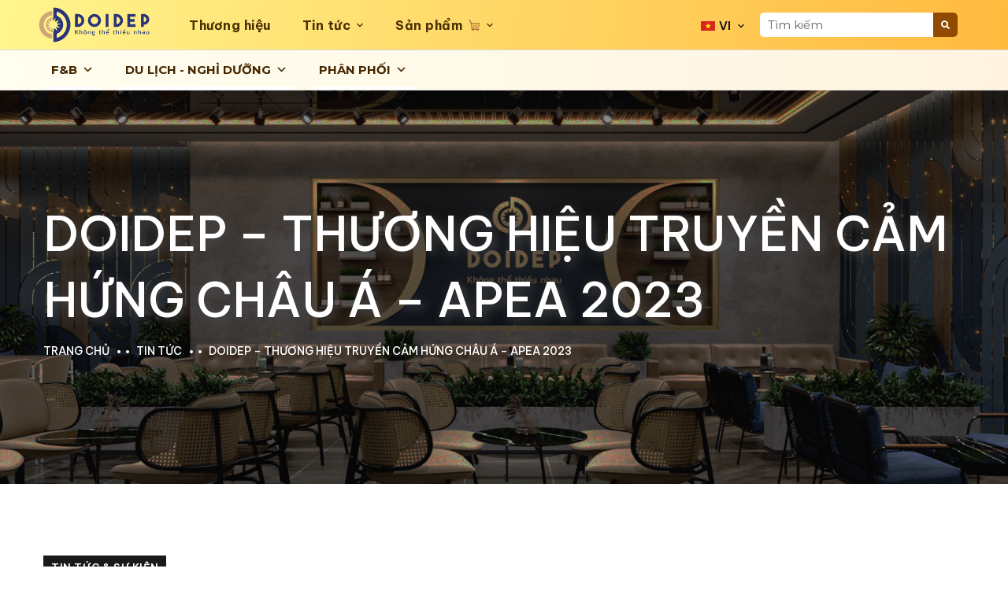

--- FILE ---
content_type: text/css
request_url: https://doidep.com/wp-content/uploads/useanyfont/uaf.css?ver=1677559931
body_size: -109
content:
				@font-face {
					font-family: 'rift';
					src: url('/wp-content/uploads/useanyfont/3919Rift.woff2') format('woff2'),
						url('/wp-content/uploads/useanyfont/3919Rift.woff') format('woff');
					font-weight: 400; font-style: normal; font-display: auto;
				}

				.rift{font-family: 'rift' !important;}

		

--- FILE ---
content_type: text/css
request_url: https://doidep.com/wp-content/themes/theratio/css/woocommerce.css?ver=6.9
body_size: 4727
content:
/*
Theme Name: THEME_NAME_UPPERCASE

WooCommerce styles override
*/
/**
 * WooCommerce color variables
 */
/**
 * Imports
 */
/**
 * Shop tables
 */
/**
 * Products
 */
.content-product-wrapper {
  padding: 90px 0px 110px;
}

.woocommerce .woocommerce-result-count {
  color: #555;
  margin: 14px 0px 0px 0px;
}

.woocommerce .woocommerce-ordering {
  margin-bottom: 30px;
}
.woocommerce .woocommerce-ordering .orderby {
  -webkit-appearance: none;
  -moz-appearance: none;
  appearance: none;
  color: #555;
  height: 50px;
  line-height: 50px;
  font-size: 14px;
  text-transform: uppercase;
  outline: none;
  border: none;
  border-bottom: 1px solid rgba(0, 0, 0, 0.1);
  padding: 0px 10px;
  background-image: linear-gradient(45deg, transparent 50%, #c3c7c9 50%), linear-gradient(135deg, #c3c7c9 50%, transparent 50%);
  background-position: calc(100% - 24px) calc(1em + 6px), calc(100% - 19px) calc(1em + 6px), 100% 0;
  background-size: 5px 5px, 5px 5px, 2.5em 2.5em;
  background-repeat: no-repeat;
}

.woocommerce ul.products li.product .star-rating,
.woocommerce .woocommerce-product-rating .star-rating {
  height: 15px;
  font-size: 15px;
  letter-spacing: 5px;
  width: 6.92em;
  margin: 10px auto;
}

.woocommerce .star-rating::before {
  color: #ffbe4e;
}

.woocommerce .star-rating span {
  color: #ffbe4e;
}

.woocommerce ul.products, .woocommerce-page ul.products {
  margin: 0px;
  padding: 0px;
}
.woocommerce ul.products li.product, .woocommerce-page ul.products li.product {
  list-style: none;
  text-align: center;
  margin-bottom: 30px;
}
.woocommerce ul.products li.product .product-media, .woocommerce-page ul.products li.product .product-media {
  position: relative;
  overflow: hidden;
  background: #fff;
}
.woocommerce ul.products li.product .product-media img, .woocommerce-page ul.products li.product .product-media img {
  margin-bottom: 0;
  border: 1px solid #e0e0e0;
  transition: all 0.3s linear;
  -webkit-transition: all 0.3s linear;
  -moz-transition: all 0.3s linear;
  -o-transition: all 0.3s linear;
  -ms-transition: all 0.3s linear;
}
.woocommerce ul.products li.product .product-media:hover img, .woocommerce-page ul.products li.product .product-media:hover img {
  border-color: #1a1a1a;
}
.woocommerce ul.products li.product span.onsale, .woocommerce-page ul.products li.product span.onsale {
  top: 0;
  left: 0;
  right: auto;
  margin: 0px;
}
.woocommerce ul.products li.product .woocommerce-loop-product__title, .woocommerce-page ul.products li.product .woocommerce-loop-product__title {
  font-size: 20px;
  line-height: 28px;
  color: #1a1b1e;
  font-weight: 500;
  margin-top: 20px;
  margin-bottom: 3px;
  padding: 0px;
}
.woocommerce ul.products li.product .woocommerce-loop-product__title a, .woocommerce-page ul.products li.product .woocommerce-loop-product__title a {
  color: #1a1b1e;
}
.woocommerce ul.products li.product .price, .woocommerce-page ul.products li.product .price {
  display: inline-block;
}
.woocommerce ul.products li.product .price .woocommerce-Price-amount, .woocommerce-page ul.products li.product .price .woocommerce-Price-amount {
  color: #9f9e9e;
  font-weight: 400;
  font-size: 18px;
  line-height: 28px;
}
.woocommerce ul.products li.product .price del, .woocommerce-page ul.products li.product .price del {
  color: #636363;
  margin-right: 5px;
}
.woocommerce ul.products li.product .price del .woocommerce-Price-amount, .woocommerce-page ul.products li.product .price del .woocommerce-Price-amount {
  color: #636363;
}
.woocommerce ul.products li.product .price ins, .woocommerce-page ul.products li.product .price ins {
  background: transparent;
}
.woocommerce ul.products li.product .wrapper-add-to-cart, .woocommerce-page ul.products li.product .wrapper-add-to-cart {
  visibility: hidden;
  opacity: 0;
  width: 100%;
  position: absolute;
  left: 0;
  bottom: 0px;
  padding: 10px;
  z-index: 2;
  transition: all 0.3s ease-in-out;
  -webkit-transition: all 0.3s ease-in-out;
  -moz-transition: all 0.3s ease-in-out;
  -o-transition: all 0.3s ease-in-out;
  -ms-transition: all 0.3s ease-in-out;
}
.woocommerce ul.products li.product .add_to_cart_button, .woocommerce-page ul.products li.product .add_to_cart_button {
  display: block;
  margin-top: 0px;
  padding: 16px 23px;
  border-radius: 0;
  -webkit-transform: translateY(20px);
  -ms-transform: translateY(20px);
  transform: translateY(20px);
  transition: all 0.3s ease-in-out;
  -webkit-transition: all 0.3s ease-in-out;
  -moz-transition: all 0.3s ease-in-out;
  -o-transition: all 0.3s ease-in-out;
  -ms-transition: all 0.3s ease-in-out;
}
.woocommerce ul.products li.product .add_to_cart_button.added, .woocommerce-page ul.products li.product .add_to_cart_button.added {
  display: none;
}
.woocommerce ul.products li.product .added_to_cart, .woocommerce-page ul.products li.product .added_to_cart {
  width: 100%;
  display: block;
  background: #1a1a1a;
  font-family: "Titillium Web", sans-serif;
  font-weight: 600;
  line-height: 1;
  text-transform: uppercase;
  font-size: 14px;
  padding: 16px 23px;
  color: #fff;
  border: 1px solid #1a1a1a;
  -webkit-transform: translateY(20px);
  -ms-transform: translateY(20px);
  transform: translateY(20px);
}
.woocommerce ul.products li.product .added_to_cart:hover, .woocommerce-page ul.products li.product .added_to_cart:hover {
  background: #fff;
  color: #1a1a1a;
}
.woocommerce ul.products li.product:hover .wrapper-add-to-cart, .woocommerce-page ul.products li.product:hover .wrapper-add-to-cart {
  visibility: visible;
  opacity: 1;
}
.woocommerce ul.products li.product:hover .add_to_cart_button,
.woocommerce ul.products li.product:hover .added_to_cart, .woocommerce-page ul.products li.product:hover .add_to_cart_button,
.woocommerce-page ul.products li.product:hover .added_to_cart {
  -webkit-transform: translateY(0px);
  -ms-transform: translateY(0px);
  transform: translateY(0px);
}

.wc-pagination {
  text-align: center;
}
.wc-pagination .page-pagination {
  margin-top: 10px;
}

.woocommerce span.onsale {
  color: #fff;
  font-family: "Titillium Web", sans-serif;
  font-size: 13px;
  text-transform: uppercase;
  font-weight: 600;
  letter-spacing: 0.5px;
  background-color: #1a1a1a;
  padding: 9px 10px;
  line-height: 1;
  position: absolute;
  border-radius: 0;
  top: 0;
  left: 0;
  right: auto;
  min-height: auto;
  min-width: auto;
  margin: 0px;
  z-index: 1;
}

/*Version dark*/
.dark-scheme.woocommerce .woocommerce-ordering select.orderby {
  background-color: transparent;
  border-bottom-color: rgba(255, 255, 255, 0.1);
  color: #a3a3a3;
}

.dark-scheme.woocommerce .woocommerce-result-count {
  color: inherit;
}

.dark-scheme.woocommerce ul.products li.product .price del, .dark-scheme.woocommerce-page ul.products li.product .price del {
  color: #a3a3a3;
}
.dark-scheme.woocommerce ul.products li.product .price del .woocommerce-Price-amount, .dark-scheme.woocommerce-page ul.products li.product .price del .woocommerce-Price-amount {
  color: #a3a3a3;
}

.dark-scheme.woocommerce ul.products li.product .woocommerce-loop-product__title a, .dark-scheme.woocommerce-page ul.products li.product .woocommerce-loop-product__title a {
  color: #fff;
}

@media (max-width: 479px) {
  .woocommerce .woocommerce-result-count,
.woocommerce-page .woocommerce-result-count {
    float: none;
  }

  .woocommerce .woocommerce-ordering,
.woocommerce-page .woocommerce-ordering {
    float: left;
    margin-top: 10px;
    border: none;
    border-radius: 0;
    padding: 0;
    background: transparent;
  }

  .woocommerce div ul.products[class*=columns-] li.product,
.woocommerce-page div ul.products[class*=columns-] li.product {
    width: 100%;
  }

  .woocommerce #reviews #comments ol.commentlist li img.avatar {
    position: static;
    float: none;
  }

  .woocommerce div #reviews #comments ol.commentlist li .comment-text {
    margin-left: 0;
    margin-top: 20px;
  }

  .woocommerce div .woocommerce-ordering .orderby {
    padding: 0;
    border: none;
  }
}
/**
 * Single product
 */
.product_meta > span {
  display: block;
  text-transform: uppercase;
  color: #1a1a1a;
  font-size: 18px;
  font-weight: 500;
  font-family: "Titillium Web", sans-serif;
  letter-spacing: 0.5px;
  margin-bottom: 15px;
}
.product_meta > span > * {
  font-weight: 400;
  text-transform: none;
  color: #838383;
}
.product_meta > span a:hover {
  color: #1a1a1a;
}

.woocommerce-review-link {
  color: #9f9e9e;
  font-size: 16px;
  font-weight: 600;
  display: inline-block;
  margin-left: 10px;
  margin-top: 3px;
}
.woocommerce-review-link:hover {
  color: #1a1a1a;
}

.woocommerce div.product p.price,
.woocommerce div.product span.price {
  color: #9f9e9e;
}

.woocommerce div.product .entry-summary p.price .woocommerce-Price-amount,
.woocommerce div.product .entry-summary span.price .woocommerce-Price-amount {
  font-size: 30px;
  color: #555;
}

.woocommerce div.product form.cart {
  padding: 30px 0;
  margin: 30px 0;
  border-bottom: 1px solid rgba(0, 0, 0, 0.1);
  border-top: 1px solid rgba(0, 0, 0, 0.1);
}

.woocommerce .quantity .qty {
  color: #1a1a1a;
  border: none;
  background-color: #f6f6f6;
  padding: 15px;
  padding-right: 5px;
  text-align: center;
  width: 75px;
  height: 56px;
  line-height: 46px;
  font-family: "Titillium Web", sans-serif;
  font-size: 18px;
  font-weight: 600;
}

.woocommerce div.product form.cart .button {
  padding: 20px 45px;
}

.single-product .woocommerce-product-gallery > figure > .woocommerce-product-gallery__image,
.single-product .woocommerce-product-gallery > .flex-viewport {
  border: 1px solid rgba(0, 0, 0, 0.1);
}

.woocommerce div.product div.images .woocommerce-product-gallery__trigger {
  width: 40px;
  height: 40px;
}
.woocommerce div.product div.images .woocommerce-product-gallery__trigger:before {
  top: 11px;
  left: 11px;
}
.woocommerce div.product div.images .woocommerce-product-gallery__trigger:after {
  top: 21px;
  left: 24px;
}

.woocommerce .woocommerce-product-gallery.woocommerce-product-gallery--with-images .flex-viewport,
.woocommerce-product-gallery__image {
  margin-bottom: 20px;
}

.woocommerce div.product div.images .flex-control-thumbs {
  margin-left: -20px;
}
.woocommerce div.product div.images .flex-control-thumbs li {
  padding-left: 20px;
}

.single-product .woocommerce-tabs {
  padding-top: 30px;
}

.woocommerce div.product .woocommerce-tabs ul.tabs {
  padding: 0;
  margin: 0 0 1.618em;
  overflow: visible;
  display: block;
  text-align: center;
}
.woocommerce div.product .woocommerce-tabs ul.tabs:before {
  border-bottom: 0px solid #d3ced2;
}
.woocommerce div.product .woocommerce-tabs ul.tabs li {
  border: 0;
  background: none;
  border-radius: 0;
  margin: 0 12px;
  padding: 0;
}
.woocommerce div.product .woocommerce-tabs ul.tabs li:after, .woocommerce div.product .woocommerce-tabs ul.tabs li:before {
  border: 0px solid #d3ced2;
  bottom: 0px;
  width: 0px;
  height: 0px;
}
.woocommerce div.product .woocommerce-tabs ul.tabs li:before {
  left: 0px;
  border-bottom-right-radius: 0px;
  border-width: 0 0px 0px 0;
  box-shadow: 0px 0px 0 #ebe9eb;
}
.woocommerce div.product .woocommerce-tabs ul.tabs li:after {
  right: 0px;
  border-bottom-left-radius: 0px;
  border-width: 0 0px 0px 0;
  box-shadow: 0px 0px 0 #ebe9eb;
}
.woocommerce div.product .woocommerce-tabs ul.tabs li a {
  display: inline-block;
  padding: 10px 25px;
  font-weight: 600;
  font-family: "Titillium Web", sans-serif;
  color: #555;
  text-transform: uppercase;
  font-size: 16px;
  border-bottom: 3px solid #dadada;
  transition: all 0.35s ease-in-out;
  -webkit-transition: all 0.35s ease-in-out;
  -moz-transition: all 0.35s ease-in-out;
  -o-transition: all 0.35s ease-in-out;
  -ms-transition: all 0.35s ease-in-out;
}
.woocommerce div.product .woocommerce-tabs ul.tabs li a:hover {
  color: #1a1a1a;
  border-color: #1a1a1a;
}
.woocommerce div.product .woocommerce-tabs ul.tabs li.active {
  background: transparent;
  border-bottom-color: transparent;
}
.woocommerce div.product .woocommerce-tabs ul.tabs li.active a {
  color: #1a1a1a;
  border-color: #1a1a1a;
}
.woocommerce div.product .woocommerce-tabs ul.tabs li.active:before {
  box-shadow: 0px 0px 0 #fff;
}
.woocommerce div.product .woocommerce-tabs ul.tabs li.active :after {
  box-shadow: 0px 0px 0 #fff;
}

.woocommerce-mini-cart__empty-message {
  margin-bottom: 0px;
}

.single-product div.product p.price del,
.single-product div.product span.price del {
  color: #636363;
}
.single-product div.product p.price del .woocommerce-Price-amount,
.single-product div.product span.price del .woocommerce-Price-amount {
  color: #636363;
}

.single-product h1.product_title {
  font-size: 42px;
  margin-bottom: 5px;
}
.single-product div.product .woocommerce-product-rating {
  margin-bottom: 5px;
}
.single-product .woocommerce-tabs h2 {
  font-size: 24px;
  display: none;
}
.single-product .woocommerce-tabs .comment-reply-title {
  font-size: 24px;
  font-weight: 600;
  color: #1a1b1e;
}
.single-product div.product div.images .flex-control-thumbs li img {
  opacity: 1;
  border: 1px solid rgba(0, 0, 0, 0.1);
}

.woocommerce div.product div.images .woocommerce-product-gallery__wrapper .zoomImg {
  background-color: #f0f6ff;
}

.woocommerce div.product .woocommerce-tabs .panel {
  text-align: center;
}

.woocommerce #reviews #comments ol.commentlist {
  padding-left: 0;
}

.woocommerce #reviews #comments ol.commentlist li img.avatar {
  width: auto;
  border-radius: 50%;
  padding: 0;
  border: none;
}

.woocommerce #reviews #comments ol.commentlist li .comment-text {
  margin-left: 90px;
  text-align: left;
  padding: 20px 23px 3px;
}

.woocommerce #review_form {
  max-width: 600px;
  margin: auto;
}
.woocommerce #review_form #comment {
  height: 130px;
}
.woocommerce #review_form #respond .form-submit {
  margin-top: 20px;
}

.woocommerce div.product form.cart div.quantity {
  margin-right: 14px;
}

#reviews .comment-form-rating {
  margin-bottom: 15px;
}

#reviews .comment-form p label {
  margin: 0 0 10px;
  display: inline-block;
}

#tab-description p:last-child {
  margin-bottom: 0;
}

.related.products {
  padding-top: 30px;
}
.related.products h2 {
  margin-bottom: 30px;
  font-size: 36px;
  text-transform: capitalize;
  text-align: center;
}

/*Dark Vesion*/
.dark-scheme .product_meta > span {
  color: #f4f4f4;
}
.dark-scheme .product_meta > span a:hover {
  color: #fff;
}
.dark-scheme .woocommerce .quantity .qty {
  color: #636363;
}
.dark-scheme.woocommerce .quantity .qty {
  background-color: #1a1a1a;
  color: #fff;
}
.dark-scheme.woocommerce div.product .woocommerce-tabs ul.tabs li a {
  color: #838383;
  border-color: #1a1a1a;
}
.dark-scheme.woocommerce div.product .woocommerce-tabs ul.tabs li.active a {
  color: #f4f4f4;
  border-color: #fff;
}
.dark-scheme.single-product .woocommerce-tabs .comment-reply-title {
  color: #f4f4f4;
}
.dark-scheme.woocommerce #reviews #comments ol.commentlist li .comment-text {
  border-color: rgba(255, 255, 255, 0.1);
}

/**
 * Checkout
 */
.woocommerce .product-remove a.remove {
  line-height: 0.8em;
  font-weight: 400;
}

.woocommerce-cart-form table, .woocommerce-cart-form th, .woocommerce-cart-form td {
  border: 0px solid #eee;
}

.woocommerce table.shop_table {
  font-family: "Titillium Web", sans-serif;
  font-weight: 700;
  color: #1a1b1e;
  font-size: 16px;
  border: none;
  border-collapse: collapse;
}
.woocommerce table.shop_table th {
  font-size: 18px;
  font-weight: 600;
  text-transform: uppercase;
  border: none;
  padding: 15px 12px;
}
.woocommerce table.shop_table td {
  border-top: 1px solid rgba(0, 0, 0, 0.1);
  border-bottom: 1px solid rgba(0, 0, 0, 0.1);
  padding: 20px 12px;
}
.woocommerce table.shop_table td.product-name a {
  color: #1a1b1e;
  font-size: 22px;
}
.woocommerce table.shop_table td.product-price .woocommerce-Price-amount, .woocommerce table.shop_table td.product-subtotal .woocommerce-Price-amount {
  color: #636363;
}
.woocommerce table.shop_table td .quantity .qty {
  background: none;
  padding-left: 0;
  text-align: left;
}

.woocommerce .cart-collaterals .cart_totals,
.woocommerce-page .cart-collaterals .cart_totals {
  width: 320px;
  padding: 25px;
  border: 1px solid #eee;
}

.woocommerce-cart .wc-proceed-to-checkout {
  padding-bottom: 0;
}
.woocommerce-cart .wc-proceed-to-checkout a.checkout-button {
  margin-bottom: 0;
}

#add_payment_method table.cart img, .woocommerce-cart table.cart img,
.woocommerce-checkout table.cart img {
  width: 80px;
  border: 1px solid rgba(0, 0, 0, 0.1);
}

#order_review_heading {
  margin-top: 30px;
}

.woocommerce-error, .woocommerce-info, .woocommerce-message {
  background-color: #EFF6FF;
}

.woocommerce #content table.cart td.actions,
.woocommerce table.cart td.actions,
.woocommerce-page #content table.cart td.actions,
.woocommerce-page table.cart td.actions {
  padding-top: 25px;
}

.woocommerce #content table.cart td.actions .input-text,
.woocommerce table.cart td.actions .input-text,
.woocommerce-page #content table.cart td.actions .input-text,
.woocommerce-page table.cart td.actions .input-text,
.woocommerce form .form-row .input-text, .woocommerce-page form .form-row .input-text {
  width: 300px;
  padding: 20px;
  height: 48px;
  line-height: 48px;
  margin: 0 10px 0 0;
  color: #7e7e7e;
}

#add_payment_method table.cart td.actions .coupon .input-text,
.woocommerce-cart table.cart td.actions .coupon .input-text,
.woocommerce-checkout table.cart td.actions .coupon .input-text {
  border-color: #e6e6e6;
  color: #7e7e7e;
}

.woocommerce-message {
  border-top-color: #9f9e9e;
}
.woocommerce-message:before {
  color: #9f9e9e;
}

.woocommerce-info {
  border-top-color: #9f9e9e;
}
.woocommerce-info:before {
  color: #9f9e9e;
}

.woocommerce .cart-collaterals,
.woocommerce-page .cart-collaterals {
  padding-top: 20px;
}

.cart_totals h2 {
  font-size: 20px;
  font-family: "Titillium Web", sans-serif;
  font-weight: 700;
}

#add_payment_method .cart-collaterals .cart_totals table td, #add_payment_method .cart-collaterals .cart_totals table th,
.woocommerce-cart .cart-collaterals .cart_totals table td, .woocommerce-cart .cart-collaterals .cart_totals table th,
.woocommerce-checkout .cart-collaterals .cart_totals table td, .woocommerce-checkout .cart-collaterals .cart_totals table th {
  font-size: 16px;
  font-family: "Titillium Web", sans-serif;
  font-weight: 600;
  line-height: 24px;
  color: #1a1b1e;
  padding: 9px 10px;
  border: none;
}
#add_payment_method .cart-collaterals .cart_totals table td .woocommerce-Price-amount, #add_payment_method .cart-collaterals .cart_totals table th .woocommerce-Price-amount,
.woocommerce-cart .cart-collaterals .cart_totals table td .woocommerce-Price-amount, .woocommerce-cart .cart-collaterals .cart_totals table th .woocommerce-Price-amount,
.woocommerce-checkout .cart-collaterals .cart_totals table td .woocommerce-Price-amount, .woocommerce-checkout .cart-collaterals .cart_totals table th .woocommerce-Price-amount {
  font-size: 18px;
}

#add_payment_method .cart-collaterals .cart_totals table th,
.woocommerce-cart .cart-collaterals .cart_totals table th,
.woocommerce-checkout .cart-collaterals .cart_totals table th {
  padding-left: 0px;
}

.woocommerce-cart .cart-collaterals .cart_totals table td {
  padding-right: 0px;
  text-align: right;
}

.select2-container--default .select2-selection--single {
  border: none;
  border-radius: 0;
  border-bottom: 1px solid rgba(0, 0, 0, 0.1);
  outline: none;
}

.select2-container .select2-selection--single {
  height: 47px;
  line-height: 47px;
}

.select2-container--default .select2-selection--single .select2-selection__rendered {
  color: #7e7e7e;
  line-height: 47px;
}

.select2-container--default .select2-selection--single .select2-selection__arrow {
  top: 10px;
  right: 20px;
}

.select2-container .select2-selection--single .select2-selection__rendered {
  padding-left: 20px;
}

.woocommerce table.shop_table.woocommerce-checkout-review-order-table tbody th,
.woocommerce table.shop_table.woocommerce-checkout-review-order-table tbody td,
.woocommerce table.shop_table.woocommerce-checkout-review-order-table tfoot td,
.woocommerce table.shop_table.woocommerce-checkout-review-order-table tfoot th {
  border-top: 1px solid #e6e6e6;
}

.woocommerce form.woocommerce-form-coupon .form-row {
  width: 50%;
}

.woocommerce-shipping-fields input {
  margin-right: 6px;
  vertical-align: middle;
}

.woocommerce-page .woocommerce-additional-fields .form-row textarea {
  height: 100px;
  width: 100%;
}

/*Dark Version*/
.dark-scheme .woocommerce table.shop_table {
  color: #fff;
}
.dark-scheme .woocommerce table.shop_table td {
  border-top: 1px solid rgba(255, 255, 255, 0.1);
  border-bottom: 1px solid rgba(255, 255, 255, 0.1);
  border-left: 0;
  border-right: 0;
}
.dark-scheme .woocommerce table.shop_table td.product-name a {
  color: #fff;
}
.dark-scheme .woocommerce table.shop_table td.product-price .woocommerce-Price-amount, .dark-scheme .woocommerce table.shop_table td.product-subtotal .woocommerce-Price-amount {
  color: #a3a3a3;
}
.dark-scheme .woocommerce-error, .dark-scheme .woocommerce-info, .dark-scheme .woocommerce-message {
  color: #a3a3a3;
  background-color: #1a1a1a;
}
.dark-scheme .select2-container--default .select2-selection--single {
  border-bottom: 1px solid rgba(255, 255, 255, 0.1);
  background-color: transparent;
}
.dark-scheme .woocommerce table.shop_table.woocommerce-checkout-review-order-table tbody th,
.dark-scheme .woocommerce table.shop_table.woocommerce-checkout-review-order-table tbody td,
.dark-scheme .woocommerce table.shop_table.woocommerce-checkout-review-order-table tfoot td,
.dark-scheme .woocommerce table.shop_table.woocommerce-checkout-review-order-table tfoot th {
  border-top: 1px solid rgba(255, 255, 255, 0.1);
}

.dark-scheme.woocommerce .cart-collaterals .cart_totals,
.dark-scheme.woocommerce-page .cart-collaterals .cart_totals {
  border-color: rgba(255, 255, 255, 0.1);
}

.dark-scheme.woocommerce-cart #payment,
.dark-scheme #add_payment_method #payment,
.dark-scheme.woocommerce-checkout #payment {
  background-color: #1a1a1a;
}

.dark-scheme #add_payment_method table.cart td.actions .coupon .input-text,
.dark-scheme.woocommerce-cart table.cart td.actions .coupon .input-text,
.dark-scheme.woocommerce-checkout table.cart td.actions .coupon .input-text {
  border-color: rgba(255, 255, 255, 0.1);
  color: #a3a3a3;
}

.dark-scheme.woocommerce-cart .cart-collaterals .cart_totals table td, .dark-scheme.woocommerce-cart .cart-collaterals .cart_totals table th,
.dark-scheme #add_payment_method .cart-collaterals .cart_totals table td, .dark-scheme #add_payment_method .cart-collaterals .cart_totals table th .dark-scheme.woocommerce-checkout .cart-collaterals .cart_totals table td,
.dark-scheme.woocommerce-checkout .cart-collaterals .cart_totals table th {
  color: #fff;
}

.dark-scheme #add_payment_method #payment ul.payment_methods,
.dark-scheme.woocommerce-cart #payment ul.payment_methods,
.dark-scheme.woocommerce-checkout #payment ul.payment_methods {
  border-bottom-color: rgba(255, 255, 255, 0.1);
}

@media (max-width: 479px) {
  .woocommerce-page #content table.cart td.actions .coupon input.input-text,
.woocommerce-page #content table.cart td.actions .coupon button.button {
    width: 100%;
    margin-bottom: 14px;
  }

  .woocommerce form.woocommerce-form-coupon .form-row {
    width: 100%;
  }
}
/**
 * General WooCommerce components
 */
/**
 * WooCommerce widgets
 */
/* 
* Shop Sidebar 
*/
/* widget product */
.woocommerce .woocommerce-Price-amount {
  color: #9f9e9e;
  font-weight: 400;
  font-size: 16px;
  font-family: "Josefin Sans", sans-serif;
}
.woocommerce ul.product_list_widget li {
  margin-bottom: 28px;
}
.woocommerce ul.product_list_widget li .widget-prthumb {
  float: left;
  margin-right: 20px;
  background: #f0f6ff;
  border: 1px solid rgba(0, 0, 0, 0.1);
}
.woocommerce ul.product_list_widget li .widget-prthumb img {
  width: 70px;
  margin-left: 0;
  float: none;
}
.woocommerce ul.product_list_widget li.mini_cart_item img {
  width: 75px;
  float: left;
  margin-left: 0;
  margin-top: 2px;
  margin-right: 20px;
  border: 1px solid rgba(0, 0, 0, 0.1);
}
.woocommerce ul.product_list_widget li .product-title {
  display: block;
  line-height: 1;
}
.woocommerce ul.product_list_widget li a:not(.remove) {
  display: inline;
  font-family: "Titillium Web", sans-serif;
  font-size: 18px;
  color: #1a1b1e;
  font-weight: 500;
  line-height: 24px;
}
.woocommerce ul.product_list_widget li .star-rating {
  float: none;
  margin-top: 5px;
  margin-bottom: 3px;
  font-size: 12px;
  letter-spacing: 3px;
  width: 80px;
}
.woocommerce ul.product_list_widget li .price {
  font-size: 14px;
  line-height: 28px;
  display: inline-block;
}
.woocommerce ul.product_list_widget li .price del {
  color: #636363;
  margin-right: 5px;
}
.woocommerce ul.product_list_widget li .price del span {
  color: #636363;
  text-decoration: line-through;
}
.woocommerce ul.product_list_widget li .price ins {
  background: transparent;
}

/* widget cart */
.woocommerce .widget_shopping_cart .cart_list .quantity {
  color: #9f9e9e;
  font-family: "Titillium Web", sans-serif;
  font-weight: 600;
  font-size: 14px;
  display: block;
  margin-top: 12px;
}

.woocommerce .widget_shopping_cart .cart_list li,
.woocommerce.widget_shopping_cart .cart_list li {
  padding-left: 0em;
  padding-right: 2em;
  position: relative;
  padding-top: 0;
}
.woocommerce .widget_shopping_cart .cart_list li a.remove,
.woocommerce.widget_shopping_cart .cart_list li a.remove {
  top: 0;
  margin-top: 0px;
  right: 0px;
  left: auto;
  line-height: 0.8;
  font-weight: 400;
  font-size: 25px;
  color: #656565 !important;
}
.woocommerce .widget_shopping_cart .cart_list li a.remove:hover,
.woocommerce.widget_shopping_cart .cart_list li a.remove:hover {
  background: none;
  color: #1a1a1a !important;
}
.woocommerce .widget_shopping_cart .cart_list li.mini_cart_item,
.woocommerce.widget_shopping_cart .cart_list li.mini_cart_item {
  margin-bottom: 0;
  padding-bottom: 28px;
  line-height: 1;
}

.woocommerce .widget_shopping_cart .total,
.woocommerce.widget_shopping_cart .total {
  border-top: 0;
  padding: 0;
}
.woocommerce .widget_shopping_cart .total strong,
.woocommerce.widget_shopping_cart .total strong {
  color: #1a1b1e;
  font-family: "Titillium Web", sans-serif;
  font-weight: 600;
  font-size: 22px;
}
.woocommerce .widget_shopping_cart .total .woocommerce-Price-amount,
.woocommerce.widget_shopping_cart .total .woocommerce-Price-amount {
  float: right;
  font-size: 18px;
  line-height: 44px;
  color: #555;
}

.woocommerce-mini-cart__buttons a.button.wc-forward {
  font-size: 13px;
  border-radius: 0;
  font-weight: 600;
  letter-spacing: 0.5px;
  text-transform: uppercase;
  padding: 16px 30px;
  margin-right: 13px;
  display: inline-block;
}
.woocommerce-mini-cart__buttons a.button.checkout {
  margin-right: 0px;
  background: transparent;
  color: #1a1a1a;
}
.woocommerce-mini-cart__buttons a.button.checkout:hover {
  background: #1a1a1a;
  color: #fff;
}

/* widget filter */
.woocommerce .woocommerce-widget-layered-nav-list {
  font-family: "Titillium Web", sans-serif;
  font-weight: 700;
  font-size: 14px;
  position: relative;
  margin-bottom: 11px;
  line-height: 24px;
}
.woocommerce .woocommerce-widget-layered-nav-list li {
  margin-bottom: 5px;
}
.woocommerce .woocommerce-widget-layered-nav-list li a {
  color: #1a1b1e;
}
.woocommerce .woocommerce-widget-layered-nav-list li a:hover {
  color: #9f9e9e;
}
.woocommerce .woocommerce-widget-layered-nav-list li span.count {
  color: #555555;
}

.woocommerce .widget_price_filter .price_slider_wrapper .ui-widget-content {
  background-color: #e5e5e5;
  height: 2px;
}
.woocommerce .widget_price_filter .ui-slider {
  margin-left: 0px;
  margin-right: 0px;
  margin-bottom: 25px;
}
.woocommerce .widget_price_filter .ui-slider .ui-slider-range, .woocommerce .widget_price_filter .ui-slider .ui-slider-handle {
  background-color: #1a1a1a;
}
.woocommerce .widget_price_filter .ui-slider .ui-slider-handle {
  width: 2px;
  height: 10px;
  top: 50%;
  margin: 0;
  transform: translateY(-50%) skewX(-30deg);
}
.woocommerce .widget_price_filter .price_slider_amount {
  font-family: "Titillium Web", sans-serif;
  font-size: 14px;
  letter-spacing: 1px;
  color: #1a1b1e;
  font-weight: 600;
  text-transform: uppercase;
}
.woocommerce .widget_price_filter .price_slider_amount button.button {
  font-size: 14px;
  letter-spacing: 0.5px;
  background-color: #1a1a1a;
  padding: 12px 19px;
  box-shadow: none;
  text-transform: uppercase;
}
.woocommerce .widget_price_filter .price_slider_amount button.button:hover {
  background: transparent;
}
.woocommerce .widget_price_filter .price_slider_amount .price_label {
  padding-top: 5px;
}

.woocommerce #respond input#submit.disabled, .woocommerce #respond input#submit:disabled,
.woocommerce #respond input#submit:disabled[disabled], .woocommerce a.button.disabled,
.woocommerce a.button:disabled, .woocommerce a.button:disabled[disabled], .woocommerce button.button.disabled,
.woocommerce button.button:disabled, .woocommerce button.button:disabled[disabled],
.woocommerce input.button.disabled, .woocommerce input.button:disabled, .woocommerce input.button:disabled[disabled],
.woocommerce #respond input#submit, .woocommerce a.button,
.woocommerce button.button, .woocommerce input.button,
.woocommerce #respond input#submit.alt, .woocommerce a.button.alt,
.woocommerce button.button.alt, .woocommerce input.button.alt {
  overflow: hidden;
  font-size: 14px;
  font-family: "Titillium Web", sans-serif;
  font-weight: 600;
  text-transform: uppercase;
  padding: 16px 30px;
  border-radius: 0;
  outline: none;
  color: #fff;
  transition: all 0.3s;
}
.woocommerce #respond input#submit.disabled:hover, .woocommerce #respond input#submit:disabled:hover,
.woocommerce #respond input#submit:disabled[disabled]:hover, .woocommerce a.button.disabled:hover,
.woocommerce a.button:disabled:hover, .woocommerce a.button:disabled[disabled]:hover, .woocommerce button.button.disabled:hover,
.woocommerce button.button:disabled:hover, .woocommerce button.button:disabled[disabled]:hover,
.woocommerce input.button.disabled:hover, .woocommerce input.button:disabled:hover, .woocommerce input.button:disabled[disabled]:hover,
.woocommerce #respond input#submit:hover, .woocommerce a.button:hover,
.woocommerce button.button:hover, .woocommerce input.button:hover,
.woocommerce #respond input#submit.alt:hover, .woocommerce a.button.alt:hover,
.woocommerce button.button.alt:hover, .woocommerce input.button.alt:hover {
  color: #fff;
  box-shadow: none;
}

.woocommerce #respond input#submit.alt, .woocommerce a.button.alt,
.woocommerce button.button.alt, .woocommerce input.button.alt,
.woocommerce #respond input#submit, .woocommerce a.button,
.woocommerce input.button, .woocommerce button.button.alt.disabled {
  background-color: #00379b;
  border: 1px solid #00379b;
}
.woocommerce #respond input#submit.alt:hover, .woocommerce a.button.alt:hover,
.woocommerce button.button.alt:hover, .woocommerce input.button.alt:hover,
.woocommerce #respond input#submit:hover, .woocommerce a.button:hover,
.woocommerce input.button:hover, .woocommerce button.button.alt.disabled:hover {
  background-color: #fff;
  color: #1a1a1a;
}

.woocommerce button.button {
  background-color: #000868;
  border: 1px solid #000868;
}
.woocommerce button.button:hover {
  background-color: #fff;
  color: #1a1a1a;
}

.site-header-cart ul.product_list_widget li a:not(.remove),
.site-header-cart .widget_shopping_cart .total strong,
.site-header-cart .widget_shopping_cart .total .woocommerce-Price-amount {
  color: #fff;
}
.site-header-cart .woocommerce-mini-cart__buttons a.button.wc-forward {
  border-color: #fff;
  color: #1a1a1a;
  background: #fff;
}
.site-header-cart .woocommerce-mini-cart__buttons a.button.wc-forward.checkout, .site-header-cart .woocommerce-mini-cart__buttons a.button.wc-forward:hover {
  color: #fff;
  background: transparent;
}
.site-header-cart .woocommerce-mini-cart__buttons a.button.wc-forward.checkout:hover {
  color: #1a1a1a;
  background: #fff;
}
.site-header-cart .widget_shopping_cart .cart_list li a.remove:hover {
  color: #fff !important;
}

/*Version Dark*/
.dark-scheme.woocommerce .widget_price_filter .price_slider_amount {
  color: #fff;
}
.dark-scheme.woocommerce .widget_price_filter .price_slider_amount button.button {
  background-color: #fff;
  color: #1a1a1a;
}
.dark-scheme.woocommerce .widget_price_filter .price_slider_amount button.button:hover {
  background-color: #1a1a1a;
  color: #fff;
}
.dark-scheme.woocommerce .widget_price_filter .price_slider_wrapper .ui-widget-content {
  background-color: #636363;
}
.dark-scheme.woocommerce .widget_price_filter .ui-slider .ui-slider-range, .dark-scheme.woocommerce .widget_price_filter .ui-slider .ui-slider-handle {
  background-color: #fff;
}

.dark-scheme .woocommerce #respond input#submit.disabled, .dark-scheme .woocommerce #respond input#submit:disabled,
.dark-scheme .woocommerce #respond input#submit:disabled[disabled], .dark-scheme .woocommerce a.button.disabled,
.dark-scheme .woocommerce a.button:disabled, .dark-scheme .woocommerce a.button:disabled[disabled], .dark-scheme .woocommerce button.button.disabled,
.dark-scheme .woocommerce button.button:disabled, .dark-scheme .woocommerce button.button:disabled[disabled],
.dark-scheme .woocommerce input.button.disabled, .dark-scheme .woocommerce input.button:disabled, .dark-scheme .woocommerce input.button:disabled[disabled],
.dark-scheme .woocommerce #respond input#submit, .dark-scheme .woocommerce a.button,
.dark-scheme .woocommerce button.button, .dark-scheme .woocommerce input.button,
.dark-scheme .woocommerce #respond input#submit.alt, .dark-scheme .woocommerce a.button.alt,
.dark-scheme .woocommerce button.button.alt, .dark-scheme .woocommerce input.button.alt {
  color: #1a1a1a;
}
.dark-scheme .woocommerce #respond input#submit.alt, .dark-scheme .woocommerce a.button.alt,
.dark-scheme .woocommerce button.button.alt, .dark-scheme .woocommerce input.button.alt,
.dark-scheme .woocommerce #respond input#submit, .dark-scheme .woocommerce a.button,
.dark-scheme .woocommerce input.button, .dark-scheme .woocommerce button.button.alt.disabled,
.dark-scheme .woocommerce button.button {
  background-color: #fff;
  border: 1px solid #fff;
  color: #1a1a1a;
}
.dark-scheme .woocommerce #respond input#submit.alt:hover, .dark-scheme .woocommerce a.button.alt:hover,
.dark-scheme .woocommerce button.button.alt:hover, .dark-scheme .woocommerce input.button.alt:hover,
.dark-scheme .woocommerce #respond input#submit:hover, .dark-scheme .woocommerce a.button:hover,
.dark-scheme .woocommerce input.button:hover, .dark-scheme .woocommerce button.button.alt.disabled:hover,
.dark-scheme .woocommerce button.button:hover {
  background-color: #1a1a1a;
  border-color: #1a1a1a;
  color: #fff;
}


--- FILE ---
content_type: text/css
request_url: https://doidep.com/wp-content/uploads/elementor/css/post-6449.css?ver=1681976404
body_size: 1143
content:
.elementor-6449 .elementor-element.elementor-element-aed285c.elementor-section.is-stuck{background:#FFFFFFE3;}.elementor-6449 .elementor-element.elementor-element-aed285c:not(.elementor-motion-effects-element-type-background), .elementor-6449 .elementor-element.elementor-element-aed285c > .elementor-motion-effects-container > .elementor-motion-effects-layer{background-color:#FFFFFF;}.elementor-6449 .elementor-element.elementor-element-aed285c > .elementor-background-overlay{background-color:transparent;background-image:linear-gradient(100deg, #FFF58E 0%, #FFB93E 100%);opacity:1;transition:background 0.3s, border-radius 0.3s, opacity 0.3s;}.elementor-6449 .elementor-element.elementor-element-aed285c{border-style:solid;border-width:00px 0px 1px 0px;border-color:#D7D7D7DE;transition:background 0.3s, border 0.3s, border-radius 0.3s, box-shadow 0.3s;margin-top:0px;margin-bottom:0px;padding:0px 0px 0px 0px;}.elementor-bc-flex-widget .elementor-6449 .elementor-element.elementor-element-4faa83a.elementor-column .elementor-widget-wrap{align-items:center;}.elementor-6449 .elementor-element.elementor-element-4faa83a.elementor-column.elementor-element[data-element_type="column"] > .elementor-widget-wrap.elementor-element-populated{align-content:center;align-items:center;}.elementor-6449 .elementor-element.elementor-element-4faa83a.elementor-column > .elementor-widget-wrap{justify-content:flex-start;}.elementor-6449 .elementor-element.elementor-element-4faa83a{min-width:104px;}.elementor-6449 .elementor-element.elementor-element-4faa83a > .elementor-element-populated{margin:1px 0px 1px 0px;--e-column-margin-right:0px;--e-column-margin-left:0px;padding:0px 0px 0px 0px;}.elementor-6449 .elementor-element.elementor-element-547aa76 .the-logo{text-align:center;}.elementor-6449 .elementor-element.elementor-element-547aa76 .the-logo img{width:153px;height:51px;}.elementor-6449 .elementor-element.elementor-element-547aa76 > .elementor-widget-container{padding:5px 5px 5px 5px;}.elementor-6449 .elementor-element.elementor-element-547aa76{width:initial;max-width:initial;}.elementor-6449 .elementor-element.elementor-element-b4919f5.elementor-column > .elementor-widget-wrap{justify-content:flex-start;}.elementor-6449 .elementor-element.elementor-element-b4919f5{min-width:0px;}.elementor-6449 .elementor-element.elementor-element-b4919f5 > .elementor-element-populated{border-style:solid;border-width:0px 0px 0px 0px;border-color:#E7E2E2DE;transition:background 0.3s, border 0.3s, border-radius 0.3s, box-shadow 0.3s;}.elementor-6449 .elementor-element.elementor-element-b4919f5 > .elementor-element-populated > .elementor-background-overlay{transition:background 0.3s, border-radius 0.3s, opacity 0.3s;}.elementor-6449 .elementor-element.elementor-element-87eb01a .main-navigation ul > li > a, .elementor-6449 .elementor-element.elementor-element-87eb01a .main-navigation ul > li.menu-item-has-children > a:after{color:#482F00;}.elementor-6449 .elementor-element.elementor-element-87eb01a .main-navigation > ul > li > a:before{background-color:#482F00;}.elementor-6449 .elementor-element.elementor-element-87eb01a .vertical-main-navigation > ul > li > a, .elementor-6449 .elementor-element.elementor-element-87eb01a .vertical-main-navigation > ul > li.menu-item-has-children > a:after{color:#482F00;}.elementor-6449 .elementor-element.elementor-element-87eb01a .main-navigation ul > li > a:hover, .elementor-6449 .elementor-element.elementor-element-87eb01a .main-navigation ul > li.menu-item-has-children > a:hover:after{color:#9C5500;}.elementor-6449 .elementor-element.elementor-element-87eb01a .main-navigation > ul > li > a:hover:before{background-color:#9C5500;}.elementor-6449 .elementor-element.elementor-element-87eb01a .vertical-main-navigation > ul > li > a:hover, .elementor-6449 .elementor-element.elementor-element-87eb01a .vertical-main-navigation > ul > li.menu-item-has-children > a:hover:after{color:#9C5500;}.elementor-6449 .elementor-element.elementor-element-87eb01a .vertical-main-navigation > ul > li > a:hover, .elementor-6449 .elementor-element.elementor-element-87eb01a .vertical-main-navigation.no-line ul ul li.current-menu-item > a, .elementor-6449 .elementor-element.elementor-element-87eb01a .vertical-main-navigation.no-line ul ul li.current-menu-ancestor > a{background-image:linear-gradient(0deg, #9C5500, #9C5500);}.elementor-6449 .elementor-element.elementor-element-87eb01a .main-navigation ul, .elementor-6449 .elementor-element.elementor-element-87eb01a .vertical-main-navigation ul{font-family:"Be Vietnam Pro", Sans-serif;font-size:16px;font-weight:700;text-transform:none;font-style:normal;text-decoration:none;letter-spacing:0.5px;}.elementor-6449 .elementor-element.elementor-element-87eb01a .main-navigation ul ul{background:#FFFFFF;}.elementor-6449 .elementor-element.elementor-element-87eb01a .vertical-main-navigation ul ul{background:#FFFFFF;}.elementor-6449 .elementor-element.elementor-element-87eb01a .main-navigation ul ul a, .elementor-6449 .elementor-element.elementor-element-87eb01a .main-navigation ul ul > li.menu-item-has-children > a:after{color:#000000;}.elementor-6449 .elementor-element.elementor-element-87eb01a .vertical-main-navigation ul li li a{color:#000000;}.elementor-6449 .elementor-element.elementor-element-87eb01a .main-navigation ul ul a:hover, .elementor-6449 .elementor-element.elementor-element-87eb01a .main-navigation ul ul li.current-menu-item > a{color:#0066FF;}.elementor-6449 .elementor-element.elementor-element-87eb01a .main-navigation ul ul a:before{background:#0066FF;}.elementor-6449 .elementor-element.elementor-element-87eb01a .vertical-main-navigation ul li li a:hover, .elementor-6449 .elementor-element.elementor-element-87eb01a .vertical-main-navigation ul ul li.current-menu-item > a{color:#0066FF;}.elementor-6449 .elementor-element.elementor-element-87eb01a .vertical-main-navigation:not(.no-line) ul li li a:before{background:#0066FF;}.elementor-6449 .elementor-element.elementor-element-87eb01a .main-navigation ul ul a, .elementor-6449 .elementor-element.elementor-element-87eb01a .vertical-main-navigation ul li li a{text-transform:capitalize;font-style:normal;}.elementor-bc-flex-widget .elementor-6449 .elementor-element.elementor-element-4ca3b97.elementor-column .elementor-widget-wrap{align-items:center;}.elementor-6449 .elementor-element.elementor-element-4ca3b97.elementor-column.elementor-element[data-element_type="column"] > .elementor-widget-wrap.elementor-element-populated{align-content:center;align-items:center;}.elementor-6449 .elementor-element.elementor-element-4ca3b97.elementor-column > .elementor-widget-wrap{justify-content:flex-end;}.elementor-6449 .elementor-element.elementor-element-f651fa6 .main-navigation ul > li > a, .elementor-6449 .elementor-element.elementor-element-f651fa6 .main-navigation ul > li.menu-item-has-children > a:after{color:#151515;}.elementor-6449 .elementor-element.elementor-element-f651fa6 .main-navigation > ul > li > a:before{background-color:#151515;}.elementor-6449 .elementor-element.elementor-element-f651fa6 .vertical-main-navigation > ul > li > a, .elementor-6449 .elementor-element.elementor-element-f651fa6 .vertical-main-navigation > ul > li.menu-item-has-children > a:after{color:#151515;}.elementor-6449 .elementor-element.elementor-element-f651fa6 .main-navigation ul > li > a:hover, .elementor-6449 .elementor-element.elementor-element-f651fa6 .main-navigation ul > li.menu-item-has-children > a:hover:after{color:#005B9C;}.elementor-6449 .elementor-element.elementor-element-f651fa6 .main-navigation > ul > li > a:hover:before{background-color:#005B9C;}.elementor-6449 .elementor-element.elementor-element-f651fa6 .vertical-main-navigation > ul > li > a:hover, .elementor-6449 .elementor-element.elementor-element-f651fa6 .vertical-main-navigation > ul > li.menu-item-has-children > a:hover:after{color:#005B9C;}.elementor-6449 .elementor-element.elementor-element-f651fa6 .vertical-main-navigation > ul > li > a:hover, .elementor-6449 .elementor-element.elementor-element-f651fa6 .vertical-main-navigation.no-line ul ul li.current-menu-item > a, .elementor-6449 .elementor-element.elementor-element-f651fa6 .vertical-main-navigation.no-line ul ul li.current-menu-ancestor > a{background-image:linear-gradient(0deg, #005B9C, #005B9C);}.elementor-6449 .elementor-element.elementor-element-f651fa6 .main-navigation ul, .elementor-6449 .elementor-element.elementor-element-f651fa6 .vertical-main-navigation ul{font-family:"Be Vietnam Pro", Sans-serif;font-size:15px;font-weight:600;}.elementor-6449 .elementor-element.elementor-element-f651fa6 .main-navigation ul ul{background:#FFFFFF;}.elementor-6449 .elementor-element.elementor-element-f651fa6 .vertical-main-navigation ul ul{background:#FFFFFF;}.elementor-6449 .elementor-element.elementor-element-f651fa6 .main-navigation ul ul a, .elementor-6449 .elementor-element.elementor-element-f651fa6 .main-navigation ul ul > li.menu-item-has-children > a:after{color:#000000;}.elementor-6449 .elementor-element.elementor-element-f651fa6 .vertical-main-navigation ul li li a{color:#000000;}.elementor-6449 .elementor-element.elementor-element-f651fa6 .main-navigation ul ul a:hover, .elementor-6449 .elementor-element.elementor-element-f651fa6 .main-navigation ul ul li.current-menu-item > a{color:#0049A1;}.elementor-6449 .elementor-element.elementor-element-f651fa6 .main-navigation ul ul a:before{background:#0049A1;}.elementor-6449 .elementor-element.elementor-element-f651fa6 .vertical-main-navigation ul li li a:hover, .elementor-6449 .elementor-element.elementor-element-f651fa6 .vertical-main-navigation ul ul li.current-menu-item > a{color:#0049A1;}.elementor-6449 .elementor-element.elementor-element-f651fa6 .vertical-main-navigation:not(.no-line) ul li li a:before{background:#0049A1;}.elementor-6449 .elementor-element.elementor-element-f651fa6 > .elementor-widget-container{padding:0px 20px 0px 0px;}.elementor-6449 .elementor-element.elementor-element-c65bc5b .elementor-search-form__container{min-height:31px;}.elementor-6449 .elementor-element.elementor-element-c65bc5b .elementor-search-form__submit{min-width:31px;background-color:#904B00;--e-search-form-submit-icon-size:11px;}body:not(.rtl) .elementor-6449 .elementor-element.elementor-element-c65bc5b .elementor-search-form__icon{padding-left:calc(31px / 3);}body.rtl .elementor-6449 .elementor-element.elementor-element-c65bc5b .elementor-search-form__icon{padding-right:calc(31px / 3);}.elementor-6449 .elementor-element.elementor-element-c65bc5b .elementor-search-form__input, .elementor-6449 .elementor-element.elementor-element-c65bc5b.elementor-search-form--button-type-text .elementor-search-form__submit{padding-left:calc(31px / 3);padding-right:calc(31px / 3);}.elementor-6449 .elementor-element.elementor-element-c65bc5b input[type="search"].elementor-search-form__input{font-family:"Montserrat", Sans-serif;font-weight:400;}.elementor-6449 .elementor-element.elementor-element-c65bc5b .elementor-search-form__input,
					.elementor-6449 .elementor-element.elementor-element-c65bc5b .elementor-search-form__icon,
					.elementor-6449 .elementor-element.elementor-element-c65bc5b .elementor-lightbox .dialog-lightbox-close-button,
					.elementor-6449 .elementor-element.elementor-element-c65bc5b .elementor-lightbox .dialog-lightbox-close-button:hover,
					.elementor-6449 .elementor-element.elementor-element-c65bc5b.elementor-search-form--skin-full_screen input[type="search"].elementor-search-form__input{color:#000000;fill:#000000;}.elementor-6449 .elementor-element.elementor-element-c65bc5b:not(.elementor-search-form--skin-full_screen) .elementor-search-form__container{background-color:#FFFFFF;border-radius:5px;}.elementor-6449 .elementor-element.elementor-element-c65bc5b.elementor-search-form--skin-full_screen input[type="search"].elementor-search-form__input{background-color:#FFFFFF;border-radius:5px;}.elementor-6449 .elementor-element.elementor-element-dc1fd41:not(.elementor-motion-effects-element-type-background), .elementor-6449 .elementor-element.elementor-element-dc1fd41 > .elementor-motion-effects-container > .elementor-motion-effects-layer{background-color:#FFFFFF;}.elementor-6449 .elementor-element.elementor-element-dc1fd41 > .elementor-background-overlay{background-color:transparent;background-image:linear-gradient(100deg, #FFFCD5 0%, #FFE1AD 100%);opacity:0.37;transition:background 0.3s, border-radius 0.3s, opacity 0.3s;}.elementor-6449 .elementor-element.elementor-element-dc1fd41{border-style:solid;border-width:00px 0px 1px 0px;border-color:#D7D7D7DE;transition:background 0.3s, border 0.3s, border-radius 0.3s, box-shadow 0.3s;margin-top:0px;margin-bottom:0px;padding:0px 0px 0px 0px;}@media(min-width:768px){.elementor-6449 .elementor-element.elementor-element-4faa83a{width:15.428%;}.elementor-6449 .elementor-element.elementor-element-b4919f5{width:50.797%;}.elementor-6449 .elementor-element.elementor-element-4ca3b97{width:33.05%;}}

--- FILE ---
content_type: text/css
request_url: https://doidep.com/wp-content/uploads/elementor/css/post-1334.css?ver=1751596432
body_size: 1257
content:
.elementor-1334 .elementor-element.elementor-element-46faa51{text-align:center;}.elementor-1334 .elementor-element.elementor-element-46faa51 img{max-width:100%;filter:brightness( 100% ) contrast( 93% ) saturate( 103% ) blur( 0px ) hue-rotate( 0deg );}.elementor-1334 .elementor-element.elementor-element-809d588 > .elementor-container > .elementor-column > .elementor-widget-wrap{align-content:center;align-items:center;}.elementor-1334 .elementor-element.elementor-element-809d588{overflow:hidden;border-style:solid;border-width:2px 0px 0px 0px;border-color:#D7D7D7;transition:background 0.3s, border 0.3s, border-radius 0.3s, box-shadow 0.3s;padding:14px 0px 23px 0px;}.elementor-1334 .elementor-element.elementor-element-809d588:not(.elementor-motion-effects-element-type-background), .elementor-1334 .elementor-element.elementor-element-809d588 > .elementor-motion-effects-container > .elementor-motion-effects-layer{background-color:#1A1A1A;background-image:url("http://doidep.com/wp-content/uploads/2020/01/4907157-scaled.jpg");}.elementor-1334 .elementor-element.elementor-element-809d588 > .elementor-background-overlay{background-color:transparent;background-image:linear-gradient(180deg, #FFFFFF 0%, #CFCFCF 100%);opacity:0.5;transition:background 0.3s, border-radius 0.3s, opacity 0.3s;}.elementor-1334 .elementor-element.elementor-element-462f550{width:100%;}.elementor-1334 .elementor-element.elementor-element-462f550 > .elementor-widget-wrap > .elementor-widget:not(.elementor-widget__width-auto):not(.elementor-widget__width-initial):not(:last-child):not(.elementor-absolute){margin-bottom:0px;}.elementor-1334 .elementor-element.elementor-element-534845a > .elementor-container > .elementor-column > .elementor-widget-wrap{align-content:center;align-items:center;}.elementor-1334 .elementor-element.elementor-element-534845a{margin-top:20px;margin-bottom:20px;}.elementor-1334 .elementor-element.elementor-element-9d51a93{width:28.415%;}.elementor-bc-flex-widget .elementor-1334 .elementor-element.elementor-element-9d51a93.elementor-column .elementor-widget-wrap{align-items:flex-start;}.elementor-1334 .elementor-element.elementor-element-9d51a93.elementor-column.elementor-element[data-element_type="column"] > .elementor-widget-wrap.elementor-element-populated{align-content:flex-start;align-items:flex-start;}.elementor-1334 .elementor-element.elementor-element-6b2cec1{text-align:left;}.elementor-1334 .elementor-element.elementor-element-6b2cec1 .elementor-heading-title{color:#183186;font-family:"Be Vietnam Pro", Sans-serif;font-size:15px;font-weight:800;}.elementor-1334 .elementor-element.elementor-element-6b2cec1 > .elementor-widget-container{margin:0px 0px 0px 0px;padding:0px 0px 020px 0px;}.elementor-1334 .elementor-element.elementor-element-7bc6d7d{text-align:left;color:#000000;font-family:"Be Vietnam Pro", Sans-serif;font-weight:400;}.elementor-1334 .elementor-element.elementor-element-a5c3199{text-align:left;}.elementor-1334 .elementor-element.elementor-element-a5c3199 > .elementor-widget-container{margin:010px 0px 0px 0px;}.elementor-1334 .elementor-element.elementor-element-9dded2f{width:44.288%;}.elementor-1334 .elementor-element.elementor-element-9dded2f > .elementor-element-populated{margin:0px 65px 0px 65px;--e-column-margin-right:65px;--e-column-margin-left:65px;}.elementor-1334 .elementor-element.elementor-element-3ebc271{text-align:center;}.elementor-1334 .elementor-element.elementor-element-3ebc271 img{width:177px;}.elementor-1334 .elementor-element.elementor-element-3ebc271 > .elementor-widget-container{margin:0px 0px 35px 0px;padding:0px 80px 0px 80px;}.elementor-1334 .elementor-element.elementor-element-7594f36{column-gap:0px;text-align:justify;color:#2A2A2A;font-family:"Be Vietnam Pro", Sans-serif;font-weight:400;font-style:normal;letter-spacing:-0.4px;width:100%;max-width:100%;align-self:center;}.elementor-1334 .elementor-element.elementor-element-7594f36 > .elementor-widget-container{margin:0px 0px 0px 0px;padding:0px 0px 0px 0px;}.elementor-1334 .elementor-element.elementor-element-152061b{width:26.629%;}.elementor-bc-flex-widget .elementor-1334 .elementor-element.elementor-element-152061b.elementor-column .elementor-widget-wrap{align-items:flex-start;}.elementor-1334 .elementor-element.elementor-element-152061b.elementor-column.elementor-element[data-element_type="column"] > .elementor-widget-wrap.elementor-element-populated{align-content:flex-start;align-items:flex-start;}.elementor-1334 .elementor-element.elementor-element-3b3c5e7{text-align:left;}.elementor-1334 .elementor-element.elementor-element-3b3c5e7 .elementor-heading-title{color:#183186;font-family:"Be Vietnam Pro", Sans-serif;font-size:15px;font-weight:800;}.elementor-1334 .elementor-element.elementor-element-3b3c5e7 > .elementor-widget-container{margin:0px 0px 0px 0px;padding:00px 0px 20px 0px;}.elementor-1334 .elementor-element.elementor-element-1b8925c .elementor-icon-list-items:not(.elementor-inline-items) .elementor-icon-list-item:not(:last-child){padding-bottom:calc(6px/2);}.elementor-1334 .elementor-element.elementor-element-1b8925c .elementor-icon-list-items:not(.elementor-inline-items) .elementor-icon-list-item:not(:first-child){margin-top:calc(6px/2);}.elementor-1334 .elementor-element.elementor-element-1b8925c .elementor-icon-list-items.elementor-inline-items .elementor-icon-list-item{margin-right:calc(6px/2);margin-left:calc(6px/2);}.elementor-1334 .elementor-element.elementor-element-1b8925c .elementor-icon-list-items.elementor-inline-items{margin-right:calc(-6px/2);margin-left:calc(-6px/2);}body.rtl .elementor-1334 .elementor-element.elementor-element-1b8925c .elementor-icon-list-items.elementor-inline-items .elementor-icon-list-item:after{left:calc(-6px/2);}body:not(.rtl) .elementor-1334 .elementor-element.elementor-element-1b8925c .elementor-icon-list-items.elementor-inline-items .elementor-icon-list-item:after{right:calc(-6px/2);}.elementor-1334 .elementor-element.elementor-element-1b8925c .elementor-icon-list-icon i{color:#FDFDFD00;}.elementor-1334 .elementor-element.elementor-element-1b8925c .elementor-icon-list-icon svg{fill:#FDFDFD00;}.elementor-1334 .elementor-element.elementor-element-1b8925c{--e-icon-list-icon-size:25px;--e-icon-list-icon-align:left;--e-icon-list-icon-margin:0 calc(var(--e-icon-list-icon-size, 1em) * 0.25) 0 0;}.elementor-1334 .elementor-element.elementor-element-1b8925c .elementor-icon-list-text{color:#000000;}.elementor-1334 .elementor-element.elementor-element-1b8925c .elementor-icon-list-item:hover .elementor-icon-list-text{color:#D4AA73;}.elementor-1334 .elementor-element.elementor-element-1b8925c .elementor-icon-list-item > .elementor-icon-list-text, .elementor-1334 .elementor-element.elementor-element-1b8925c .elementor-icon-list-item > a{font-family:"Be Vietnam Pro", Sans-serif;}.elementor-1334 .elementor-element.elementor-element-1b8925c > .elementor-widget-container{margin:0px 0px 0px 0px;}.elementor-1334 .elementor-element.elementor-element-10caf59{--display:flex;--content-width:100%;--flex-direction:row;--align-items:stretch;--gap:10px;--overlay-transition:0.3s;}.elementor-1334 .elementor-element.elementor-element-d01df18{--display:flex;--content-width:100%;--overlay-transition:0.3s;}.elementor-1334 .elementor-element.elementor-element-d7d5ae2{text-align:center;}.elementor-1334 .elementor-element.elementor-element-d7d5ae2 img{width:177px;}.elementor-1334 .elementor-element.elementor-element-d7d5ae2 > .elementor-widget-container{margin:0px 0px 35px 0px;padding:0px 80px 0px 80px;}.elementor-1334 .elementor-element.elementor-element-62608fa{--display:flex;--content-width:100%;--overlay-transition:0.3s;}.elementor-1334 .elementor-element.elementor-element-5a47b4a{text-align:left;color:#001B5A;font-family:"Roboto", Sans-serif;font-weight:400;}.elementor-1334 .elementor-element.elementor-element-a5f7715 > .elementor-container > .elementor-column > .elementor-widget-wrap{align-content:center;align-items:center;}.elementor-1334 .elementor-element.elementor-element-a5f7715:not(.elementor-motion-effects-element-type-background), .elementor-1334 .elementor-element.elementor-element-a5f7715 > .elementor-motion-effects-container > .elementor-motion-effects-layer{background-color:#183186;}.elementor-1334 .elementor-element.elementor-element-a5f7715{border-style:solid;border-width:0px 0px 0px 0px;border-color:#313131;transition:background 0.3s, border 0.3s, border-radius 0.3s, box-shadow 0.3s;color:#FFFFFF;padding:8px 0px 11px 0px;}.elementor-1334 .elementor-element.elementor-element-a5f7715 > .elementor-background-overlay{transition:background 0.3s, border-radius 0.3s, opacity 0.3s;}.elementor-1334 .elementor-element.elementor-element-0b7f025{text-align:left;color:#FFFFFF;font-family:"Be Vietnam Pro", Sans-serif;font-size:15px;}.elementor-1334 .elementor-element.elementor-element-054d744.elementor-column > .elementor-widget-wrap{justify-content:flex-end;}.elementor-1334 .elementor-element.elementor-element-66580c5 .elementor-repeater-item-99de57f.elementor-social-icon{background-color:#25317A;}.elementor-1334 .elementor-element.elementor-element-66580c5 .elementor-repeater-item-38cc45a.elementor-social-icon{background-color:#25317A;}.elementor-1334 .elementor-element.elementor-element-66580c5 .elementor-repeater-item-517babb.elementor-social-icon{background-color:#25317A;}.elementor-1334 .elementor-element.elementor-element-66580c5{--grid-template-columns:repeat(0, auto);--icon-size:14px;--grid-column-gap:14px;--grid-row-gap:0px;}.elementor-1334 .elementor-element.elementor-element-66580c5 .elementor-widget-container{text-align:right;}.elementor-1334 .elementor-element.elementor-element-66580c5 .elementor-social-icon{background-color:rgba(0, 0, 0, 0);--icon-padding:0.7em;border-style:solid;border-width:1px 1px 1px 1px;border-color:#FFFFFF;}.elementor-1334 .elementor-element.elementor-element-66580c5 .elementor-social-icon:hover{background-color:#444444;}@media(max-width:1024px){.elementor-1334 .elementor-element.elementor-element-7594f36{text-align:left;}.elementor-1334 .elementor-element.elementor-element-0b7f025{text-align:left;}.elementor-1334 .elementor-element.elementor-element-66580c5 .elementor-widget-container{text-align:left;}}@media(max-width:767px){.elementor-1334 .elementor-element.elementor-element-5a47b4a{text-align:left;font-size:14px;}.elementor-1334 .elementor-element.elementor-element-0b7f025{text-align:left;font-size:14px;}}

--- FILE ---
content_type: image/svg+xml
request_url: https://doidep.com/wp-content/uploads/2023/02/iconmonstr-arrow-right-thin.svg
body_size: -105
content:
<?xml version="1.0" encoding="UTF-8"?>
<svg xmlns="http://www.w3.org/2000/svg" width="24" height="24" fill-rule="evenodd" clip-rule="evenodd">
  <path d="M21.883 12l-7.527 6.235.644.765 9-7.521-9-7.479-.645.764 7.529 6.236h-21.884v1h21.883z"></path>
</svg>


--- FILE ---
content_type: image/svg+xml
request_url: https://doidep.com/wp-content/uploads/2023/02/Asset-1.svg
body_size: 1005
content:
<?xml version="1.0" encoding="UTF-8"?>
<svg xmlns="http://www.w3.org/2000/svg" id="Layer_2" viewBox="0 0 70.86 79.07">
  <defs>
    <style>.cls-1{fill:#fff;}.cls-2{fill:#cea575;}.cls-3{fill:#233366;}.cls-4{fill:#223983;}</style>
  </defs>
  <g id="Layer_1-2">
    <polygon class="cls-1" points="32.25 55.84 32.25 55.93 32.25 55.93 32.25 55.84 32.25 55.84"></polygon>
    <path class="cls-2" d="M10.36,39.54c0-11.15,8.3-20.33,19.05-21.78V8.29C13,9.27,0,22.89,0,39.54s13,30.26,29.41,31.24v-9.46c-10.75-1.44-19.05-10.63-19.05-21.78"></path>
    <path class="cls-3" d="M41.09,53.21s-.05,.03-.07,.05c.03-.01,.05-.03,.07-.05"></path>
    <path class="cls-3" d="M48.36,37.16s0,.07,.01,.11c0-.04,0-.07-.01-.11"></path>
    <path class="cls-3" d="M47.08,46.25s-.02,.05-.04,.08c.02-.03,.03-.05,.04-.08"></path>
    <path class="cls-3" d="M44.47,28.78c.05,.06,.1,.11,.15,.17-.03-.07-.08-.13-.15-.17"></path>
    <path class="cls-4" d="M62.61,15.36c-2.35-3.04-5.13-5.72-8.25-7.97-4.36-3.13-9.37-5.4-14.8-6.55-2.36-.5-4.81-.79-7.31-.85V23.24h0v7.83c.09,0,.18-.03,.24-.1l4-7.01s0,0,0,0c.05-.09,.15-.16,.27-.16,.17,0,.31,.14,.31,.31,0,0,0,.01,0,.02,0,0,0,0,0,0l-.43,8.07c.04,.18,.23,.3,.41,.26l7.17-3.74s0,0,0,0c.04-.02,.09-.04,.15-.04,.17,0,.31,.14,.31,.31,0,.07-.03,.13-.07,.19h0s-4.71,6.56-4.71,6.56c-.06,.18,.03,.38,.2,.44l8.04,.73s0,0,0,0c.16,.01,.29,.14,.29,.31,0,.14-.09,.25-.21,.29,0,0,0,0,0,0l-7.52,2.96c-.15,.12-.18,.33-.07,.48l6.38,4.97s0,0,0,0c.07,.06,.12,.14,.12,.24,0,.17-.14,.31-.32,.31-.02,0-.03,0-.05-.01,0,0,0,0-.01,0l-7.92-1.58c-.19,.02-.33,.18-.32,.37l2.67,7.63s0,0,0,0c.01,.03,.02,.07,.02,.11,0,.17-.14,.31-.31,.31-.09,0-.17-.04-.22-.09l-5.82-5.6c-.17-.09-.38-.03-.47,.14l-1.86,7.86c-.04,.12-.19,.18-.31,.18v5.7s0,9.29,0,9.29v8.25c2.5-.06,4.95-.34,7.31-.85,5.43-1.15,10.44-3.42,14.8-6.55,3.12-2.24,5.9-4.93,8.25-7.97,5.17-6.69,8.25-15.07,8.25-24.17s-3.08-17.49-8.25-24.17m-8.25,45.35c-3.93,4.27-9.03,7.45-14.8,9.02v-9.43c8.61-2.99,14.8-11.14,14.8-20.77s-6.19-17.78-14.8-20.77V9.34c5.77,1.57,10.87,4.75,14.8,9.02,5.12,5.57,8.25,13.01,8.25,21.18s-3.13,15.6-8.25,21.18"></path>
    <path class="cls-2" d="M32.24,55.83c-.12,0-.27-.06-.31-.18l-1.87-7.86c-.09-.16-.3-.23-.47-.14l-5.81,5.6c-.06,.06-.14,.1-.23,.1-.09,0-.16-.04-.22-.09-.06-.06-.09-.13-.09-.22,0-.04,0-.08,.02-.11,0,0,0,0,0,0l2.69-7.63c0-.19-.13-.35-.32-.37l-7.94,1.58s0,0-.01,0c-.02,0-.04,.01-.05,.01-.09,0-.17-.03-.22-.09-.06-.06-.09-.14-.09-.22,0-.1,.05-.18,.12-.24,0,0,0,0,0,0l6.38-4.96c.11-.15,.08-.37-.07-.48l-7.52-2.96s0,0,0,0c-.04-.02-.08-.04-.11-.07-.06-.06-.09-.13-.09-.22,0-.16,.12-.29,.28-.31,0,0,0,0,0,0l8.04-.73c.18-.07,.26-.27,.2-.44l-4.71-6.56s0,0,0-.01c-.04-.05-.06-.11-.06-.18,0-.17,.14-.31,.31-.31,.05,0,.09,.02,.13,.04,0,0,.02,0,.02,0l7.18,3.75c.19,.04,.37-.08,.41-.26l-.44-8.08s0,0,0,0c0,0,0-.01,0-.02,0-.17,.14-.31,.31-.31,.11,0,.2,.07,.25,.15,0,0,.02,0,.03,.01l4,7.01c.07,.07,.16,.1,.25,.1v-8.45c-.22-.01-5.65-.26-10.57,3.72-1.91,1.55-6.35,5.93-6.35,13.19,0,5.69,2.89,10.99,7.73,14.19,3.88,2.56,7.98,2.72,8.97,2.72,.12,0,.19,0,.21,0v-.62Z"></path>
  </g>
</svg>
